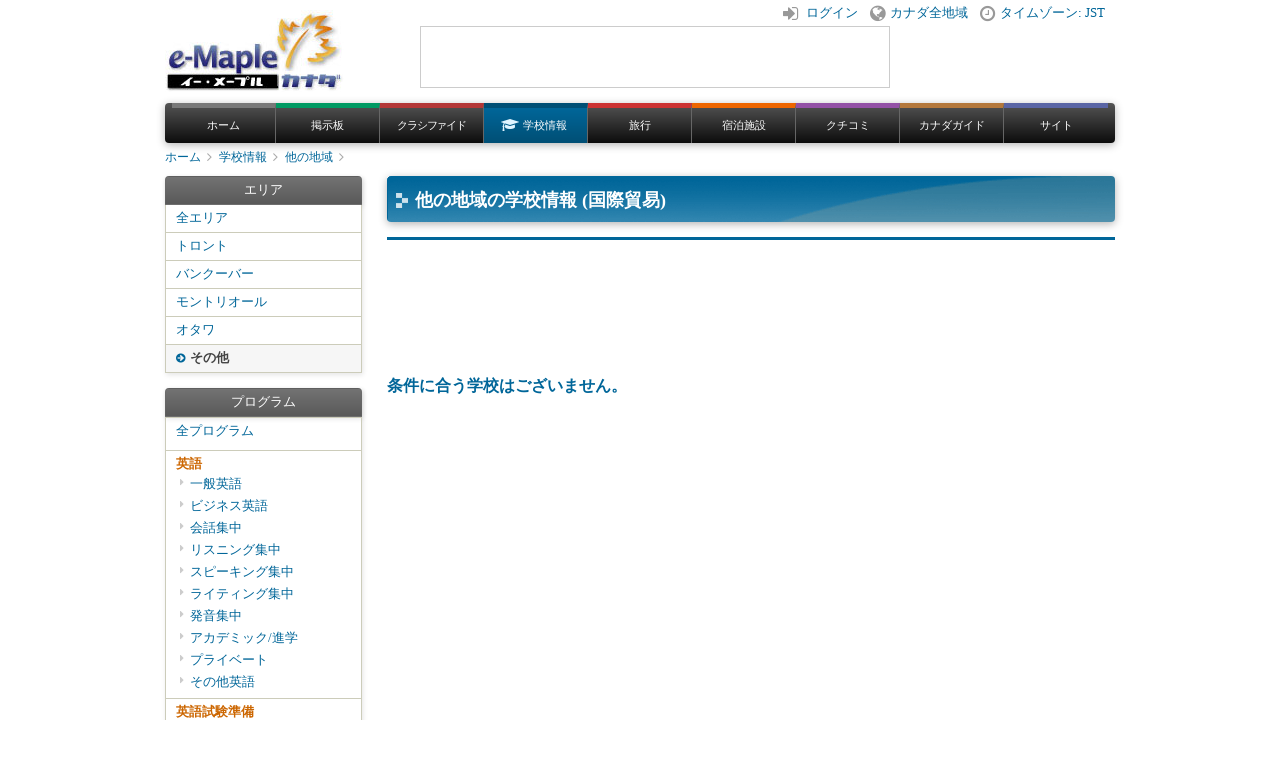

--- FILE ---
content_type: text/html;charset=utf-8
request_url: http://www.e-maple.net/school.html?area=XCA&cat=IT
body_size: 15308
content:
<?xml version="1.0" encoding="utf-8" ?>
<!DOCTYPE html PUBLIC "-//W3C//DTD XHTML 1.0 Transitional//EN" "http://www.w3.org/TR/xhtml1/DTD/xhtml1-transitional.dtd">
<html xmlns="http://www.w3.org/1999/xhtml" xml:lang="ja" lang="ja">
<head>
<meta http-equiv="Content-Type" content="text/html; charset=utf-8" />
<meta http-equiv="Content-Style-Type" content="text/css" />
<meta http-equiv="Content-Script-Type" content="text/javascript" />
<meta name="viewport" content="width=device-width,initial-scale=1" />
<meta name="robots" content="noindex" />
<link rel="stylesheet" href="https://maxcdn.bootstrapcdn.com/font-awesome/4.4.0/css/font-awesome.min.css" type="text/css" />
<link rel="stylesheet" href="/css2/emaple/main.css" type="text/css" />
<link rel="stylesheet" href="/css2/emaple/school.css" type="text/css" />
<script type="text/javascript" src="https://ajax.googleapis.com/ajax/libs/jquery/1.12.3/jquery.min.js"></script>
<script type="text/javascript" src="http://code.jquery.com/jquery-migrate-1.2.1.js"></script>
<script type="text/javascript" src="/js/lib/jquery.cookie.js"></script>
<script type="text/javascript" src="/js/emaple/main.js"></script>
<script type="text/javascript" src="/js/lib/ui.core.js"></script>
<script type="text/javascript" src="/js/emaple/school/main.js"></script>
<title>他の地域の学校情報 (国際貿易) | e-Mapleカナダ</title>
<script type='text/javascript' src='http://partner.googleadservices.com/gampad/google_service.js'>
</script>
<script type='text/javascript'>
GS_googleAddAdSenseService("ca-pub-5334266976354312");
GS_googleEnableAllServices();
</script>
<script type='text/javascript'>
GA_googleAddSlot("ca-pub-5334266976354312", "EM_TB_school");
</script>
<script type='text/javascript'>
GA_googleFetchAds();
</script>



<script type="text/javascript">

  var _gaq = _gaq || [];
  _gaq.push(['_setAccount', 'UA-180265-1']);
  _gaq.push(['_setDomainName', '.e-maple.net']);
  _gaq.push(['_trackPageview']);

  (function() {
    var ga = document.createElement('script'); ga.type = 'text/javascript'; ga.async = true;
    ga.src = ('https:' == document.location.protocol ? 'https://ssl' : 'http://www') + '.google-analytics.com/ga.js';
    var s = document.getElementsByTagName('script')[0]; s.parentNode.insertBefore(ga, s);
  })();

</script>
</head>
<body>
 
<!-- Header Start --> 
<div id="header">


<!-- Header links Start --> 
<div id="headerLinks">

<div class="panel-wrap">

<a href="/user/login.html?url=%2Fschool.html%3Farea%3DXCA%26cat%3DIT" rel="nofollow"  class="btn login">ログイン</a>
</div>

<div class="panel-wrap globe">
<a href="#" class="panel-btn">カナダ全地域</a>
<div class="panel">
<p>
エリアを選択のデフォルト（初期値）は通常カナダ全地域ですが、以下のより特定のエリアをデフォルトに指定できます。
</p>
<select id="d_area">
<option value="" selected="selected">カナダ全地域</option>
<option value="YTO" >トロント</option>
<option value="YVR" >バンクーバー</option>
<option value="YYJ" >ビクトリア</option>
<option value="YYC" >カルガリー</option>
<option value="YMQ" >モントリオール</option>
</select>
<a href="#"><i class="fa fa-times-circle fa-fw"></i>閉じる</a>
</div>
</div>
   
<div class="panel-wrap clock">
<a href="#" class="panel-btn">タイムゾーン: JST</a>
<div class="panel">
<p>
投稿日時等を、どの時間帯(タイムゾーン)の時間で表示するかを以下より指定できます。
</p>
<select id="d_tz">
<option value="JST" >日本時間帯 (JST)　東京, 大阪, 名古屋</option>
<option value="PT" >太平洋時間帯 (PT)　バンクーバー, ビクトリア</option>
<option value="MT" >山岳部時間帯 (MT)　カルガリー, バンフ</option>
<option value="CT" >中部時間帯 (CT)　ウィニペグ, レジャイナ</option>
<option value="ET" >東部時間帯 (ET)　トロント, モントリオール</option>
<option value="AT" >大西洋時間帯 (AT)　ハリファックス</option>
<option value="NT" >ニューファンド時間帯 (NT)　セントジョーンズ</option>
</select>
<a href="#"><i class="fa fa-times-circle fa-fw"></i>閉じる</a>
</div>
</div>





</div>
<!-- Header links End --> 

<a href="/" ><img id="logo" src="/image/e-maple-logo.jpg" alt="e-Mapleカナダ" /></a>

<div id="topBanner">

</div>


<!-- Navi Start --> 
<div id="navi">
<ul>
<li class="info"><a  href="/">ホーム</a></li>
<li class="bbs"><a  href="/bbs.html">掲示板</a></li>
<li class="classified"><a  href="/classified.html">クラシファイド</a></li>
<li class="school"><a class="active" href="/school.html">学校情報</a></li>
<li class="travel"><a  href="/travel.html">旅行</a></li>
<li class="stay"><a  href="/stay.html">宿泊施設</a></li>
<li class="kuchikomi"><a  href="/kuchikomi.html">クチコミ</a></li>
<li class="guide"><a  href="/guide.html">カナダガイド</a></li>
<li class="site"><a  href="/site.html">サイト</a></li>
</ul>
</div>
<!-- Navi End -->

 
<!-- Breadcrumb Start --> 
<ol id="breadcrumb">
<li><a href="/">ホーム</a></li>
 
<li><a href="/school.html">学校情報</a></li>
<li><a href="/school.html?area=XCA">他の地域</a></li>
</ol>
<!-- Breadcrumb End -->

</div>
<!-- Header End --> 

<!-- Main Column Start -->
<div id="mainColumn">
<h1>他の地域の学校情報 (国際貿易)</h1>



<div id="pdArea" class="sideBox">
<div class="chevron-d" ><i class="fa fa-chevron-down"></i></div>
<ul>
<li  ><a href="/school.html?cat=IT">全エリア</a></li>

<li  ><a href="/school.html?area=YVR&cat=IT" rel="nofollow" class="aYVR">バンクーバー</a></li>
<li  ><a href="/school.html?area=YYJ&cat=IT" rel="nofollow" class="aYYJ">ビクトリア</a></li>
<li  ><a href="/school.html?area=YYC&cat=IT" rel="nofollow" class="aYYC">カルガリー</a></li>
<li  ><a href="/school.html?area=YTO&cat=IT" rel="nofollow" class="aYTO">トロント</a></li>
<li  ><a href="/school.html?area=YOW&cat=IT" rel="nofollow" class="aYOW">オタワ</a></li>
<li  ><a href="/school.html?area=YMQ&cat=IT" rel="nofollow" class="aYMQ">モントリオール</a></li>
<li  class="selected" ><a href="/school.html?area=XCA&cat=IT" rel="nofollow" class="aXCA">その他</a></li>
</ul>
</div>

<div id="pdCat" class="sideBox">
<div class="chevron-d" ><i class="fa fa-chevron-down"></i></div>
<ul>
<li  ><a href="/school.html?area=XCA">全プログラム</a></li>

<li  ><a href="/school.html?area=XCA&cat=ES" class="cES">一般英語</a></li>
<li  ><a href="/school.html?area=XCA&cat=BU" class="cBU">ビジネス英語</a></li>
<li  ><a href="/school.html?area=XCA&cat=CV" class="cCV">会話集中</a></li>
<li  ><a href="/school.html?area=XCA&cat=LS" class="cLS">リスニング集中</a></li>
<li  ><a href="/school.html?area=XCA&cat=SP" class="cSP">スピーキング集中</a></li>
<li  ><a href="/school.html?area=XCA&cat=WR" class="cWR">ライティング集中</a></li>
<li  ><a href="/school.html?area=XCA&cat=PR" class="cPR">発音集中</a></li>
<li  ><a href="/school.html?area=XCA&cat=AP" class="cAP">アカデミック/進学</a></li>
<li  ><a href="/school.html?area=XCA&cat=PV" class="cPV">プライベート</a></li>
<li  ><a href="/school.html?area=XCA&cat=LO" class="cLO">その他英語</a></li>
<li  ><a href="/school.html?area=XCA&cat=TC" class="cTC">TOEIC</a></li>
<li  ><a href="/school.html?area=XCA&cat=TL" class="cTL">TOEFL</a></li>
<li  ><a href="/school.html?area=XCA&cat=IL" class="cIL">IELTS</a></li>
<li  ><a href="/school.html?area=XCA&cat=CA" class="cCA">ケンブリッジ</a></li>
<li  ><a href="/school.html?area=XCA&cat=TO" class="cTO">その他英語試験</a></li>
<li  ><a href="/school.html?area=XCA&cat=BA" class="cBA">ビジネス管理</a></li>
<li  ><a href="/school.html?area=XCA&cat=CI" class="cCI">IT/マルチメディア</a></li>
<li  ><a href="/school.html?area=XCA&cat=TU" class="cTU">ツーリズム</a></li>
<li  ><a href="/school.html?area=XCA&cat=HO" class="cHO">ホスピタリティー</a></li>
<li  ><a href="/school.html?area=XCA&cat=TE" class="cTE">英語教授法</a></li>
<li  ><a href="/school.html?area=XCA&cat=TY" class="cTY">幼児(英語)教育</a></li>
<li  ><a href="/school.html?area=XCA&cat=TR" class="cTR">通訳/翻訳</a></li>
<li  class="selected" ><a href="/school.html?area=XCA&cat=IT" class="cIT">国際貿易</a></li>
<li  ><a href="/school.html?area=XCA&cat=MC" class="cMC">医療/福祉</a></li>
<li  ><a href="/school.html?area=XCA&cat=FD" class="cFD">美容/ファッション</a></li>
<li  ><a href="/school.html?area=XCA&cat=IN" class="cIN">インターンシップ</a></li>
<li  ><a href="/school.html?area=XCA&cat=SO" class="cSO">その他専門</a></li>
<li  ><a href="/school.html?area=XCA&cat=FS" class="cFS">ファームステイ</a></li>
<li  ><a href="/school.html?area=XCA&cat=VC" class="cVC">アクティビティ主体</a></li>
<li  ><a href="/school.html?area=XCA&cat=PC" class="cPC">親子留学</a></li>
<li  ><a href="/school.html?area=XCA&cat=FR" class="cFR">第二外国語</a></li>
</ul>
</div>




<div id="pager-top" ></div>

<div class="adTop borderT3">

<script async src="//pagead2.googlesyndication.com/pagead/js/adsbygoogle.js"></script>
<!-- e-Maple School Top -->
<ins class="adsbygoogle"
     style="display:block"
     data-ad-client="ca-pub-5334266976354312"
     data-ad-slot="8339307697"
     data-ad-format="horizontal"></ins>
<script>
(adsbygoogle = window.adsbygoogle || []).push({});
</script>

</div>



<br />
<span class="colorMain bold">条件に合う学校はございません。</span><br /><br />


<div class="adBottom">

<script async src="//pagead2.googlesyndication.com/pagead/js/adsbygoogle.js"></script>
<!-- e-Maple School Bottom -->
<ins class="adsbygoogle"
     style="display:block"
     data-ad-client="ca-pub-5334266976354312"
     data-ad-slot="5385841296"
     data-ad-format="horizontal"></ins>
<script>
(adsbygoogle = window.adsbygoogle || []).push({});
</script>

</div>




</div>
<!-- Main Column End -->
<!-- Left Column Start -->
<div id="leftColumn">

<div id="areaBox" class="sideBox">
<div class="title">エリア</div>
<ul>
<li  ><a href="/school.html?cat=IT">全エリア</a></li>

<li  ><a href="/school.html?cat=IT&area=YTO" class="aYTO">トロント</a></li>
<li  ><a href="/school.html?cat=IT&area=YVR" class="aYVR">バンクーバー</a></li>
<li  ><a href="/school.html?cat=IT&area=YMQ" class="aYMQ">モントリオール</a></li>
<li  ><a href="/school.html?cat=IT&area=YOW" class="aYOW">オタワ</a></li>
<li  class="selected" ><a href="/school.html?cat=IT&area=XCA">その他</a></li>

</ul>
</div>

<div id="catBox">
<div class="title">プログラム</div>
<ul>
<li class="sZZ"><a href="/school.html?area=XCA"  >全プログラム</a></li>
<li>
<span>英語</span>
<ul class="subList">
<li><a href="/school.html?area=XCA&cat=ES"  rel="nofollow" >一般英語</a></li>
<li><a href="/school.html?area=XCA&cat=BU"  rel="nofollow" >ビジネス英語</a></li>
<li><a href="/school.html?area=XCA&cat=CV"  rel="nofollow" >会話集中</a></li>
<li><a href="/school.html?area=XCA&cat=LS"  rel="nofollow" >リスニング集中</a></li>
<li><a href="/school.html?area=XCA&cat=SP"  rel="nofollow" >スピーキング集中</a></li>
<li><a href="/school.html?area=XCA&cat=WR"  rel="nofollow" >ライティング集中</a></li>
<li><a href="/school.html?area=XCA&cat=PR"  rel="nofollow" >発音集中</a></li>
<li><a href="/school.html?area=XCA&cat=AP"  rel="nofollow" >アカデミック/進学</a></li>
<li><a href="/school.html?area=XCA&cat=PV"  rel="nofollow" >プライベート</a></li>
<li><a href="/school.html?area=XCA&cat=LO"  rel="nofollow" >その他英語</a></li>
</ul>
</li>
<li>
<span>英語試験準備</span>
<ul class="subList">
<li><a href="/school.html?area=XCA&cat=TC"  rel="nofollow" >TOEIC</a></li>
<li><a href="/school.html?area=XCA&cat=TL"  rel="nofollow" >TOEFL</a></li>
<li><a href="/school.html?area=XCA&cat=IL"  rel="nofollow" >IELTS</a></li>
<li><a href="/school.html?area=XCA&cat=CA"  rel="nofollow" >ケンブリッジ</a></li>
<li><a href="/school.html?area=XCA&cat=TO"  rel="nofollow" >その他英語試験</a></li>
</ul>
</li>
<li>
<span>専門</span>
<ul class="subList">
<li><a href="/school.html?area=XCA&cat=BA"  rel="nofollow" >ビジネス管理</a></li>
<li><a href="/school.html?area=XCA&cat=CI"  rel="nofollow" >IT/マルチメディア</a></li>
<li><a href="/school.html?area=XCA&cat=TU"  rel="nofollow" >ツーリズム</a></li>
<li><a href="/school.html?area=XCA&cat=HO"  rel="nofollow" >ホスピタリティー</a></li>
<li><a href="/school.html?area=XCA&cat=TE"  rel="nofollow" >英語教授法</a></li>
<li><a href="/school.html?area=XCA&cat=TY"  rel="nofollow" >幼児(英語)教育</a></li>
<li><a href="/school.html?area=XCA&cat=TR"  rel="nofollow" >通訳/翻訳</a></li>
<li><a href="/school.html?area=XCA&cat=IT"  class="selected" rel="nofollow" >国際貿易</a></li>
<li><a href="/school.html?area=XCA&cat=MC"  rel="nofollow" >医療/福祉</a></li>
<li><a href="/school.html?area=XCA&cat=FD"  rel="nofollow" >美容/ファッション</a></li>
<li><a href="/school.html?area=XCA&cat=IN"  rel="nofollow" >インターンシップ</a></li>
<li><a href="/school.html?area=XCA&cat=SO"  rel="nofollow" >その他専門</a></li>
</ul>
</li>
<li>
<span>その他</span>
<ul class="subList">
<li><a href="/school.html?area=XCA&cat=FS"  rel="nofollow" >ファームステイ</a></li>
<li><a href="/school.html?area=XCA&cat=VC"  rel="nofollow" >アクティビティ主体</a></li>
<li><a href="/school.html?area=XCA&cat=PC"  rel="nofollow" >親子留学</a></li>
<li><a href="/school.html?area=XCA&cat=FR"  rel="nofollow" >第二外国語</a></li>
</ul>
</li>
</ul>
</div>


<div id="searchBox">
<div class="title">学校名検索</div>
<div class="body">
<form action="/school.html" method="post" id="school" onsubmit="return checkField('school','keyword','キーワード')" >
<input type="hidden" name="action_emaple_school" value="dummy" />
<input type="text" id="keyword" name="keyword" maxlength="100" value="" /><br />


<input type="submit" value="検索" style="width:26%" />
</form>
</div>
</div>


<div id="adSide" class="sideBox">
<div class="title">スポンサーリンク</div>
<div class="body alignC">

<script async src="//pagead2.googlesyndication.com/pagead/js/adsbygoogle.js"></script>
<!-- e-Maple School Side -->
<ins class="adsbygoogle"
     style="display:block"
     data-ad-client="ca-pub-5334266976354312"
     data-ad-slot="6862574498"
     data-ad-format="auto"></ins>
<script>
(adsbygoogle = window.adsbygoogle || []).push({});
</script>

</div>
</div>
<br />
</div>
<!-- Left Column End -->


<!-- Footer Start -->
<div id="footer">

<a href="#" id="page-top">上に戻る▲</a>

<div class="clearFix">
<ul class="listP">
<li><a href="/info/rule.html"  rel="nofollow" >利用規約</a></li>
<li><a href="/info/privacy.html"  rel="nofollow" >プライバシー・ポリシー</a></li>

</ul><br />


Copyright (C) 2025 <a href="http://www.e-maple.net/">e-Mapleカナダ</a> All Rights Reserved. 無断転載を禁じます。
</div>
<!-- Footer End -->
</div>

</body>
</html>

--- FILE ---
content_type: text/html; charset=utf-8
request_url: https://www.google.com/recaptcha/api2/aframe
body_size: 267
content:
<!DOCTYPE HTML><html><head><meta http-equiv="content-type" content="text/html; charset=UTF-8"></head><body><script nonce="vaDDaJRMQrfsbZAJVkhsDg">/** Anti-fraud and anti-abuse applications only. See google.com/recaptcha */ try{var clients={'sodar':'https://pagead2.googlesyndication.com/pagead/sodar?'};window.addEventListener("message",function(a){try{if(a.source===window.parent){var b=JSON.parse(a.data);var c=clients[b['id']];if(c){var d=document.createElement('img');d.src=c+b['params']+'&rc='+(localStorage.getItem("rc::a")?sessionStorage.getItem("rc::b"):"");window.document.body.appendChild(d);sessionStorage.setItem("rc::e",parseInt(sessionStorage.getItem("rc::e")||0)+1);localStorage.setItem("rc::h",'1762034909577');}}}catch(b){}});window.parent.postMessage("_grecaptcha_ready", "*");}catch(b){}</script></body></html>

--- FILE ---
content_type: text/css
request_url: http://www.e-maple.net/css2/emaple/main.css
body_size: 27642
content:
@charset "utf-8";

/***********************************************/
/* HTML tag styles                             */
/***********************************************/

body {

	font-family:"メイリオ", Meiryo, "ＭＳ Ｐゴシック", Osaka, "ヒラギノ角ゴ Pro W3", "Hiragino Kaku Gothic Pro";
	color: #444;
	-webkit-text-size-adjust: 100%;
	width: 950px;
	text-align: left;
	margin: 0 auto;
	padding: 0;	
	
}

input, select, textarea {
	font-family:"メイリオ", Meiryo, "ＭＳ Ｐゴシック", Osaka, "ヒラギノ角ゴ Pro W3", "Hiragino Kaku Gothic Pro";
}

a { 
	color:	#069; 
	text-decoration:none; 
}
a:visited { 
	color:	#069; 
	text-decoration:none; 
}

a:hover { 
	color:	red; 
	text-decoration:underline; 
}

a:active { 
	color:	red; 
	text-decoration:underline; 
}

img	{ 
	border:		0;
	padding:	0;
	vertical-align: middle;
	margin: 0;
}

table {
	border-collapse: collapse;	
}

ul {
	padding-left: 33px;	
}

/***********************************************/
/* Layout                                      */
/***********************************************/
#header {
	margin: 0 0 10px 0;
	width: 950px;
	padding: 0;
}

#headerLinks {
	float: right;
	width: auto;	
}

#logo {
	position: absolute;
	float: left;
	margin: 10px 0;
	width: 179px;
	height: 82px;
}


#topBanner {
	float: left;
	border: 1px solid #ccc;
	margin: 4px auto 15px 255px;
	width: 468px;
	height: 60px;

}

#header #print {
	padding-top: 10px;
	float: right;
	width: 300px;
	text-align: right;
	font-size:80%;
}

#heartbeat {
	width: 0px;
	height: 0px;
	border: none;	
}

/***********************************************/
/* Setting                                       */
/***********************************************/

.panel-wrap {
  display: block;
  position: relative; 
  float: left;
  padding: 0;
  padding-top: 5px;
  padding-right: 10px;  
  font-size: 80%;
}
a.panel-btn{
  display: block;
  position: relative;
  float: right;
  z-index: 100;
  padding-left: 22px;

}
a.panel-btn:before {
  	position: absolute;
 	left: 2px;
  	color: #999;
  	font: 18px 'FontAwesome';
}
a.panel-btn:hover:before
{
  color: red;
}

.clock a.panel-btn:before {
	content: "\f017";
}
.globe a.panel-btn:before {
  	content: "\f0ac";
}

.panel {
  display: none;
  position: absolute;
  top: 35px;
  left: 0px;
  z-index: 1000;
  width: 325px;
  padding: 10px;
  background: #ffe;
  border: 5px solid #9fb5cb;
  border-radius: 3px;
  box-shadow: 0 2px 5px 1px rgba(0,0,0,.2);
}

.clock .panel {
  margin-left: -235px;	
}

.globe .panel {
  margin-left: -130px;	
}

.panel:after,#panel:before {
  content: "";
  position: absolute;
  height: 0;
  width: 0;
}


.panel:after {
  top: -35px;
  border: 15px solid transparent;
  border-bottom: 15px solid #9fb5cb;
}

.clock .panel:after {
  left: 235px;	
}

.globe .panel:after {
  left: 130px;	
}

.panel p {
	font-size: 12px;
	color: #666;
	line-height: 1.6;	
}

.panel a {
	display: block;
	float: right;
	margin-top: 10px;	
}

a.btn {
  display: block;
  position: relative;
  float: right;
  z-index: 100;
  padding-left: 25px;
}

a.btn:before {
  position: absolute;
  left: 2px;
  color: #999;
  font: 18px 'FontAwesome';
}

a.login:before {
  content: "\f090";
}

a.logout:before {
  content: "\f08b";
}

a.clock:before {
  content: "\f017";
}

/***********************************************/
/* Layout                                      */
/***********************************************/

#leftColumn {
	vertical-align: top;
	padding: 0;
	float: left;
	width: 197px;
	margin-right: 25px;
	margin-top: 0px;
}

#mainColumn {
	vertical-align: top;
	padding: 0;
	float: right;
	width: 728px;
	line-height: 1.7;
	margin-top: 0px;
	margin-bottom: 15px;
}

#msgColumn {
	vertical-align: top;
	padding: 0;
	line-height: 1.5;
	float: left;
	width: 950px;
	text-align: center;
	margin-top: 3px;
}



#mainColumn2 {
	vertical-align: top;
	float: left;
	width: 640px;
	margin: 165px 10px 10px 0;
	line-height: 1.5;
}

#rightColumn2 {
	vertical-align: top;
	padding: 0;
	float: left;
	width: 300px;
	margin-top: 165px;
	margin-bottom: 10px;
	font-size: 80%;
}

/***********************************************/
/* Size                                        */
/***********************************************/

.rs {
	width: 728px;
	margin: 0 auto;	
}

/***********************************************/
/* side                                        */
/***********************************************/

.sideBox {
	-webkit-box-shadow: 1px 2px 5px rgba(0,0,0,0.1);
	box-shadow: 1px 2px 5px rgba(0,0,0,0.1);
	font-size: 80%;
	margin-bottom: 15px;
}

.sideBox .title {
	font-size: 100%;
	padding: 5px 0px;
	background: #737373;
	background: -webkit-gradient(linear, left top, left bottom, from(#737373), to(#595959));
	background: -webkit-linear-gradient(#737373, #595959);
	background: linear-gradient(#737373, #595959);
	border: 1px solid #6666;
	text-align: center;
	font-weight: normal;
	color: #FFF;
	border-radius: 4px 4px 0px 0px;
	-webkit-box-shadow: 1px 2px 5px rgba(0,0,0,0.1);
	box-shadow: 1px 2px 5px rgba(0,0,0,0.1);
}


.sideBox ul {
	margin: 0;
	padding: 0;
	list-style-type: none;
}
.sideBox li a {
	display: block;
	padding: 5px 10px;
	border-right: 1px solid #ccccba;
	border-left: 1px solid #ccccba;
	border-bottom: 1px solid #ccccba;
	background-color: #FFF;
}

.sideBox li a:hover,
.sideBox li.selected a:hover {
	color: #444;
	background-color: #eef;
	text-decoration: none;
}

.sideBox div.body {
	padding: 5px;
	border-right: 1px solid #ccccba;
	border-left: 1px solid #ccccba;
	border-bottom: 1px solid #ccccba;		
}



.sideBox .back {
	font-size: 85%;
	text-align: right;
	margin-right: 2px;
}

#searchBox {
	background: #74B600;
	background: -webkit-gradient(linear, left top, left bottom, from(#74B600), to(#6CAA00));
	background: -webkit-linear-gradient(#74B600, #6CAA00);
	background: linear-gradient(#74B600, #6CAA00);
	border: 1px solid #6CAA00;
	-webkit-box-shadow: 1px 2px 5px rgba(0,0,0,0.1);
	box-shadow: 1px 2px 5px rgba(0,0,0,0.1);
	font-size: 80%;
	margin-bottom: 15px;	
	border-radius: 5px;
}

#searchBox .title {
	color: white;
	text-align: center;
	padding-top: 5px;
}

#searchBox .title:before {
	position: relative;
	top: -1px;
	right: 4px;
  	font-family: 'FontAwesome';
  	content: "\f002";
}

#searchBox .body {
	padding: 5px 2px 10px 10px;
	color: white;
}

#searchBox input {
	border: 1px solid #ccc;
	padding: 2px;
	vertical-align: middle;
	margin-bottom: 5px;
}

.gBox {
	background-color: #f0f0f0;
	border: 1px solid #ccc;
	border-radius: 5px; /* CSS3草案 */ 
	-webkit-border-radius: 5px; /* Safari,Google Chrome用 */ 
	-moz-border-radius: 5px; /* Firefox用 */ 
	margin-bottom: 10px;
	font-size: 13px;	
	padding: 5px;
	-webkit-box-shadow: 1px 2px 5px rgba(0,0,0,0.1);
	box-shadow: 1px 2px 5px rgba(0,0,0,0.1);
}

.gBox .title {
	border-radius: 5px; /* CSS3草案 */ 
	-webkit-border-radius: 5px; /* Safari,Google Chrome用 */ 
	-moz-border-radius: 5px; /* Firefox用 */
	background-color: #797979;
	color: #fff;
	font-weight: bold;
	font-size: 100%;
	padding: 3px 0;
	width: 100%;
	text-align: center;
	margin: 0;
	margin-bottom: 5px;	
}

/***********************************************/
/* TABLE                                       */
/***********************************************/
table.table { 	
	border:				1px solid #CACA95;
	color:				#444444;
	border-collapse: 	collapse;
	text-align:			left;
}
table.table td 	{	
	border: 1px solid #CACA95;
	padding: 5px;
	line-height: 1.5;
}
table.table .top	{	
	background-color:	#E2E2C2;
	border:				1px solid #CACA95;
	text-align:			center;
	color:				#444444;
	background: 		#eec url(/image/em/parts.png) repeat-x 0 -60px;
	
}
table.table .side	{ 	
	background-color:	;
	width: 25%;
	background: #eec url(/image/common/triBeige.gif) no-repeat 2px 10px;
	padding-left: 10px;
	vertical-align: top;
}
	
table.table .side span.red {
	font-size: 80%;	
}

table.gTable { 	
	border:				1px solid #ccc;
	color:				#444;
	border-collapse: 	collapse;
	text-align:			left;
}
table.gTable td 	{	
	border: 1px solid #ccc;
	padding: 5px;
	line-height: 1.5;
}
table.gTable .top	{	
	background-color:	#eee;
	border:				1px solid #ccc;
	text-align:			center;
}



table.noBorder {
	border: none;
	border-colapse: collapse;
}

table.noBorder td {
	border: none;
	padding: 2px;
}


table.zTable {
	border-collapse: 	collapse;
	width: 100%;	
}

table.zTable tr.g {
	background-color: #f6f6f6;	
}	



/***********************************************/
/* Top Navi                                    */
/***********************************************/
#navi {
	clear:both;	
	height: 40px;
	line-height: 35px;
	-webkit-box-shadow: 0px 2px 8px rgba(0,0,0,0.3);
	box-shadow: 0px 2px 8px rgba(0,0,0,0.3);
	background: #0c0c0c;
	background: -webkit-gradient(linear, left top, left bottom, from(#555), to(#0c0c0c));
	background: -webkit-linear-gradient(#555, #0c0c0c);
	background: linear-gradient(#555, #0c0c0c);
	border-radius: 4px 4px 4px 4px;
}

#navi ul {
	list-style-type: none;
	height: 40px;	
	margin: 0px auto;
	width: 950px;
	padding-left: 7px;
}
#navi ul li {
	float: left;
	width: 104px;
	font-size: 11px;
}
#navi ul li a {
	text-decoration: none;	
	display: block;
	text-align: center;
	color: #FFF;
	border-right: 1px solid #666;
}
#navi ul li a:hover {
	background: #eee;
	color: #333;
}

#navi ul li a.active:before {
	position: relative;
	top: 1px;
	right: 4px;
  	font: 14px 'FontAwesome';
}
#navi ul li.info a {
	border-top: 5px solid #797979;
}
#navi ul li.info a.active {
	border-top: 5px solid #666;
	background: #797979;
	background: -webkit-gradient(linear, left top, left bottom, from(#999), to(#797979));
	background: -webkit-linear-gradient(#999, #797979);
	background: linear-gradient(#999, #797979);
}
#navi ul li.info a.active:before {
  	content: "\f015";
  	color: #ccc;
}

#navi ul li.bbs a {
	border-top: 5px solid #009A63;
}
#navi ul li.bbs a.active {
	background: #009A63;
	border-top: 5px solid #00794f;
	background: -webkit-gradient(linear, left top, left bottom, from(#009A63), to(#00794f));
	background: -webkit-linear-gradient(#009A63, #00794f);
	background: linear-gradient(#009A63, #00794f);	
	
}
#navi ul li.bbs a.active:before {
  	content: "\f086";
  	color: #d0dfa4;
}

#navi ul li.classified a {
	border-top: 5px solid #B33737;
	letter-spacing: -0.1em;
}
#navi ul li.classified a.active {
	background: #B33737;
	border-top: 5px solid #962e2e;
	background: -webkit-gradient(linear, left top, left bottom, from(#B33737), to(#962e2e));
	background: -webkit-linear-gradient(#B33737, #962e2e);
	background: linear-gradient(#B33737, #962e2e);
}
#navi ul li.classified a.active:before {
  	content: "\f14a";
  	color: #F1DAC8;
}

#navi ul li.school a {
	border-top: 5px solid #006699;
}
#navi ul li.school a.active {
	background: #006699;
	border-top: 5px solid #004f75;
	background: -webkit-gradient(linear, left top, left bottom, from(#006699), to(#004f75));
	background: -webkit-linear-gradient(#006699, #004f75);
	background: linear-gradient(#006699, #004f75);	
}
#navi ul li.school a.active:before {
  	content: "\f19d";
	color: #DFF4FF;
}

#navi ul li.travel a {
	border-top: 5px solid #CC3333;
}
#navi ul li.travel a.active {
	background: #CC3333;
	border-top: 5px solid #a82b2b;
	background: -webkit-gradient(linear, left top, left bottom, from(#CC3333), to(#a82b2b));
	background: -webkit-linear-gradient(#CC3333, #a82b2b);
	background: linear-gradient(#CC3333, #a82b2b);
}
#navi ul li.travel a.active:before {
  	content: "\f072";
	color: #FFDBDB;
}

#navi ul li.stay a {
	border-top: 5px solid #ee6600;
}
#navi ul li.stay a.active {
	background: #ee6600;
	border-top: 5px solid #c65400;
	background: -webkit-gradient(linear, left top, left bottom, from(#ee6600), to(#c65400));
	background: -webkit-linear-gradient(#ee6600, #c65400);
	background: linear-gradient(#ee6600, #c65400);	
}
#navi ul li.stay a.active:before {
  	content: "\f0f7";
 	color: #FADDC9;
}

#navi ul li.guide a {
	border-top: 5px solid #B4783C;
}
#navi ul li.guide a.active {
	background: #B4783C;
	border-top: 5px solid #956331;
	background: -webkit-gradient(linear, left top, left bottom, from(#B4783C), to(#956331));
	background: -webkit-linear-gradient(#B4783C, #956331);
	background: linear-gradient(#B4783C, #956331);	
}
#navi ul li.guide a.active:before {
  	content: "\f02d";
 	color: #F0E1CF;
}

#navi ul li.kuchikomi a {
	border-top: 5px solid #9351A6;
}
#navi ul li.kuchikomi a.active {
	background: #9351A6;
	border-top: 5px solid #814792;
	background: -webkit-gradient(linear, left top, left bottom, from(#9351A6), to(#814792));
	background: -webkit-linear-gradient(#9351A6, #814792);
	background: linear-gradient(#9351A6, #814792);	
}
#navi ul li.kuchikomi a.active:before {
  	content: "\f0e5";
  	color: #eee2f1;
}

#navi ul li.site a {
	border-top: 5px solid #5A65A5;
	border-right: none;
}
#navi ul li.site a.active {
	background: #5A65A5;
	border-top: 5px solid #4b558b;
	background: -webkit-gradient(linear, left top, left bottom, from(#5A65A5), to(#4b558b));
	background: -webkit-linear-gradient(#5A65A5, #4b558b);
	background: linear-gradient(#5A65A5, #4b558b);
}

#navi ul li.site a.active:before {
  	content: "\f108";
 	color: #DFE0EF;
}


/***********************************************/
/* Second Navi                                    */
/***********************************************/

#navi2 {
	clear:both;
	width: 950px;
	padding-top: 0;
	background-color: #fff;
	border-bottom: 1px dotted #ccc;
	height: 22px;
}

#navi2 .nl {
	width: 100%;
	margin: 0 auto 0 0;
	padding: 0;
	list-style-type: none;
	text-align: center;
	height: 22px;
}

#navi2 .nl li {  
	float: left;
	background: url(/image/common/triBeige.gif) no-repeat 5px 8px;
}


#navi2 .nl li a {
	margin-right:1px;
	font-size: 10px;
	display: block;
	position: relative; /* IE6—p */
	padding: 7px 11px 5px 17px; 
	text-decoration: none;	
}

#navi2 .nl li a:hover {
	margin-right:1px;
	color: #222;
	background: #eed url(/image/em/parts.png) no-repeat 6px -131px;
}

#navi2 .nl li.active {
	background: #eed url(/image/em/parts.png) no-repeat 6px -131px;
}

#navi2 .nl li.active a {
	color: #222;
}



/***********************************************/
/* Topic Path                                  */
/***********************************************/

#breadcrumb {
	padding-left: 0;
	font-size: 12px;
	margin: 0;
	padding: 6px 0 0 0;
	text-align: left;
	vertical-align: top;
}	

#breadcrumb li {
	display: inline;
	padding: 0;
	margin: 0;
}

#breadcrumb li a {
	text-decoration: none;
	padding-right: 10px; 
}

#breadcrumb li:after {
	position: relative;
	top: 1px;
	right: 4px;
  	font: 14px 'FontAwesome';
  	content: "\f105";
  	color: #aaa;
}


#breadcrumb li.bold {
	padding-left: 5px;
	font-weight: normal;
	font-size: 100%;
}

/***********************************************/
/* Keyword Box                                  */
/***********************************************/
.kBox {
	font-size: 13px;
	border-top: 1px dotted #ccc;
	border-bottom: 1px dotted #ccc;
	padding: 10px 15px;
	background-color: #fafafa;
	background-image:	url(/image/em/bg_yellow.gif);
	background-repeat:	repeat-x;
}

.kBox .title {
	color: #444;
	font-weight: bold;
	padding-bottom: 3px;
}

.kBox .title:before {
	position: relative;
  	font: 13px 'FontAwesome';
	content: "\f0a9";
  	color: #C65400;	
  	padding-right: 5px;
}

.kBox p {
	padding: 0;
	margin: 0;
}

.kResults {
	margin: 5px 0 5px 3px;	
}
.kResults dt {
	clear: left;
	float: left;
	width: 5.5em;
	color: #c60;
}

.kResults dd {
	margin-left: 6em;
	font-weight: bold;
}

/***********************************************/
/* Basic                                       */
/***********************************************/

.alignL { 	text-align: left;	}
.alignC {	text-align: center;	}
.alignR {	text-align: right;	}

.mrgnB10 {	margin-bottom: 10px;}
.mrgnT10 {	margin-top: 10px;	}
.mrgnB15 {	margin-bottom: 15px;}
.mrgnB20 {	margin-bottom: 20px;}
.mrgnT20 {	margin-top: 20px;	}

.divC	{	margin:0 auto		}

.sizeS 	{	font-size: 85%;		}
.sizeM	{	font-size: 90%;		}
.sizeB 	{	font-size: 120%;	}	

.red 	{	color: red;			}
.grey 	{	color: #666;		}
.green 	{	color: #008000;		}
.brown 	{	color: #c60;		}
.yellow {	color: #ffd;		}
.beige  {	color: #A4A453;		}
.black  {	color: #444;		}
.white  {	color: #fff;		}

.bold 	{	font-weight: bolder;}
.notBold 	{	font-weight: normal;}
.widthFull {	width: 100%; }
.widthSemi {	width: 80%;		margin: 0 auto;	}
.widthHalf {	width: 50%;		margin: 0 auto;	}

.clear 	{	clear: both; }

.mTop5 { margin-top: 5px; }

.pic 	{
	border: 1px solid #ccc;
	margin: 0 auto;
}

.maple {
	padding: 2px 17px 0 0;
	background: url(/image/em/user/maple.png) no-repeat right  0;		
}

.pdf {
	background: url(/image/pdf.gif) no-repeat left 0px;
	padding-left: 20px;
	padding-top: 1px;
}


.button {
	border: 1px solid #15aeec;
	background-color: #49c0f0;
	background-image: -webkit-linear-gradient(top, #49c0f0, #2cafe3);
	background-image: linear-gradient(to bottom, #49c0f0, #2cafe3);
	border-radius: 4px;
	color: #fff;
	line-height: 50px;
	-webkit-transition: none;
	transition: none;
	text-shadow: 0 1px 1px rgba(0, 0, 0, .3);
}
.button:hover {
	border:1px solid #1090c3;
	background-color: #1ab0ec;
	background-image: -webkit-linear-gradient(top, #1ab0ec, #1a92c2);
	background-image: linear-gradient(to bottom, #1ab0ec, #1a92c2);
}
.button:active {
	background: #1a92c2;
	box-shadow: inset 0 3px 5px rgba(0, 0, 0, .2);
	color: #1679a1;
	text-shadow: 0 1px 1px rgba(255, 255, 255, .5);
}

a.sArrow {
	font-weight: bolder;
	background: url(/image/common/icons/bullet_go.png) no-repeat left 1px;
	padding-left: 18px;
}

/***********************************************/
/* Box                                         */
/***********************************************/
.boxY {
	border: 1px solid #ccc;
	background-color: #ffd;
	line-height: 1.5;
	color: #444;
	padding: 10px;
	-webkit-box-shadow: 2px 2px 7px rgba(0,0,0,0.1);
	box-shadow: 2px 2px 7px rgba(0,0,0,0.1);	
	border-radius: 5px;
	-webkit-border-radius: 5px;
	-moz-border-radius: 5px;	
	margin: 15px 0;	
}

ol.boxY {
	margin-left: 8px;
	padding-left: 35px;	
}

.boxG {
	border: 1px solid #ccc;
	background-color: #fcfcfc;
	line-height: 1.5;
	color: #222;
	padding: 10px;
}

p.boxG, p.boxY {
	margin-left: 8px;
}

ol.boxG {
	margin-left: 8px;
	padding-left: 35px;	
}

/***********************************************/
/* Footer                                      */
/***********************************************/
#footer {
	clear: left;
	font-size: 80%;
	text-align: center;
	padding: 5px 0;
	color: #666;
	line-height: 1.5;
	clear: both;
}

#footer ul.listP {
	width: 100%;
	margin: 0;
	padding: 0;
	list-style-type: none;
	text-align: left;
	float: left;
}

#footer ul.listP li {
	display: inline;
	padding: 0 7px 0 11px;
}

#footer ul.listP li:before {
	position: relative;
	top: 1px;
	right: 4px;
  	font: 14px 'FontAwesome';
  	content: "\f0da";
  	color: #aaa;
}

#footer ul.listA {
	width: 500px;
	margin: 0;
	padding: 0;
	list-style-type: none;
	text-align: right;
	float: right;
	font-size: 100%;
	font-weight: bolder;
}

#footer ul.listA li {
	display: inline;
	padding: 0 7px 0 11px;
}

#footer ul.listA li:before {
	position: relative;
	top: 1px;
	right: 4px;
  	font: 14px 'FontAwesome';
  	content: "\f0da";
  	color: #aaa;
}


#footer ul.listB {
	margin: 0 0 5px 0;
	padding: 0;
	list-style-type: none;
	text-align: center;
}

#footer ul.listB li {
	padding: 0 0px 0 10px;
	background: url(/image/em/parts.png) no-repeat left -30px; 
	display: inline;
}
#footer ul.listB li.first {
	background-image: none;
}

/***********************************************/
/* Table List                                  */
/***********************************************/

.tl {
	width: 100%;
	margin-top: 5px;
}

.tl .left {
	width: 25%;
	float: left;
	text-align: right;
	margin-right: 5px;
}

.tl .right {
	float: left;
	width: 73%;
}

/***********************************************/
/* A Navi                                      */
/***********************************************/

.mainBox {
	border: 1px solid #ccc;
	background-color: #ffd;
	width: 728px;
	margin: 0 auto;
}

.mainBox .title {
	font-weight: bolder;
	margin: 20px 15px 0 15px;
	line-height: 0;
}

.mainBox ul.list {
	padding: 0;
	list-style-type: none;
	text-align: left;
	margin: 15px;
}

.mainBox ul.list li {
	display: inline;
	padding: 0 7px 0 0;
}

.mainBox ul.list li.selected {
	padding: 0 7px 0 11px;
	background: url(/image/em/parts.png) no-repeat 2px -47px;
}

.mainBox ul.list li.selected a {
	font-weight: bolder;
	color: #c60;
}

/***********************************************/
/* Main Table                                  */
/***********************************************/


.mainTable {
	width: 728px;
	margin: 0 auto;
	color: #666;
	border-collapse: collapse;
	line-height: 1.7;
	vertical-align:	middle;	
}

.mainTable td {
	padding: 5px;
}

.mainTable tr.note td {
	color: #fff;
	font-weight: bolder;
	text-align: center;	
}

.mainTable tr.title td {
	background-color: #fbfbfb;
	height: 40px;
	text-align: center;
}

.mainTable tr.sLine td{
	border: none;
}

.mainTable tr.sLine td{
	border: none;
	border-bottom: 1px solid #eee;
}

.mainTable tr.gray td{
	background-color: #fafafa;
}

/***********************************************/
/* gMap Info window                            */
/***********************************************/

.gmap_marker {
	font-size: 80%;
	line-height: 1.3;
	padding: 0;
	margin: 0;	
}

/***********************************************/
/* Pager                                      */
/***********************************************/
.pages {
	margin: 10px 0;
	text-align: center;
}

.pages .pager {
	font-weight: bold;
	color: #c60;
}	

.pages img {
	vertical-align: middle;
	margin-bottom: 2px;
}

/***********************************************/
/* Border                                      */
/***********************************************/
.borderBD {	border-bottom: 1px dotted #ccc; }	
.borderTD {	border-top: 1px dotted #ccc; }	
.borderBS {	border-bottom: 1px solid #97a5b0; }	
.borderTS {	border-top: 1px solid #97a5b0; }
.borderS  { border: 1px solid #ccc;}



/***********************************************/
/* Other                                       */
/***********************************************/

.clearFix:after {
	content: ".";
	display: block;
	height: 0;
	clear: left;
	visibility: hidden;
}

.clearFix {
	min-height: 1px;
}

/***********************************************/
/* Page Top                                    */
/***********************************************/

#page-top {
  	display: block;
  	position: fixed;
  	z-index: 9999;
  	bottom: 10px;
  	right: 10px;
  	width: 90px;
  	padding: 10px 5px;
  	background: #666;
  	background: rgba(0,0,0,.4);
  	color: #fff;
  	text-align: center;
  	text-decoration: none;
  	font-size: 11px;
  	border-radius: 5px;
	-moz-border-radius: 5px;
	-webkit-border-radius: 5px;
}

#page-top:hover{
	background: #ccc;
  	background: rgba(0,0,0,.6);
}

/***********************************************/
/* Page Top                                    */
/***********************************************/

.std-btn {
	border: 1px solid #aaa;
	background: #999; /* Old browsers */
	background: -moz-linear-gradient(top,  #999 0%, #666 100%); /* FF3.6+ */
	background: -webkit-gradient(linear, left top, left bottom, color-stop(0%,#999), color-stop(100%,#666)); /* Chrome,Safari4+ */
	background: -webkit-linear-gradient(top,  #999 0%,#666 100%); /* Chrome10+,Safari5.1+ */
	background: -o-linear-gradient(top,  #999 0%,#666 100%); /* Opera 11.10+ */
	background: -ms-linear-gradient(top,  #999 0%,#666 100%); /* IE10+ */
	background: linear-gradient(to bottom,  #999 0%,#666 100%); /* W3C */
	filter: progid:DXImageTransform.Microsoft.gradient( startColorstr='#999', endColorstr='#666',GradientType=0 ); /* IE6-9 */
	border-radius: 5px;
	color: #fff;
	line-height: 35px;
	-webkit-transition: none;
	transition: none;
	box-shadow: 0 2px 5px rgba(0, 0, 0, .3);
	width: 150px;
	display: inline-block;
	margin: 0 auto;
}
.std-btn:hover {
	border: 1px solid #aaa;
	background: #999; /* Old browsers */
	background: -moz-linear-gradient(top,  #666 0%, #999 100%); /* FF3.6+ */
	background: -webkit-gradient(linear, left top, left bottom, color-stop(0%,#666), color-stop(100%,#999)); /* Chrome,Safari4+ */
	background: -webkit-linear-gradient(top,  #666 0%,#999 100%); /* Chrome10+,Safari5.1+ */
	background: -o-linear-gradient(top,  #666 0%,#999 100%); /* Opera 11.10+ */
	background: -ms-linear-gradient(top,  #666 0%,#999 100%); /* IE10+ */
	background: linear-gradient(to bottom,  #666 0%,#999 100%); /* W3C */
	text-decoration: none;
	color: #fff;
}

.std-btn:visited {
	color: #fff;
}
.std-btn:active {
	background: #666;
	box-shadow: inset 0 3px 5px rgba(0, 0, 0, .2);
	color: #ccc;
	text-shadow: 0 1px 1px rgba(255, 255, 255, .5);
}


/* ========================================================================
タブレット用設定
---------------------------------------------------------------------------*/
@media (max-width:767px){


#mainColumn {
	width: 100%;
}


body {
	width: auto;
	margin-right: 6px;
	margin-left: 6px;
	-webkit-text-size-adjust: 100%;
}

#header {
	width: auto;
}

#headerLinks {
	padding-top: 12px;
	margin-bottom: 13px;
}

#topBanner {
	position: absolute;
	top: 0;
	left: 0;
	right: 0;
	bottom: 0;
	margin: 190px 6px auto 6px;
	border: 1px solid #ccc;
	background-color: #ccc;
	width: auto;
	border-radius: 5px; 
	padding: 5px 0;
	text-align: center;	
}

#topBanner iframe{
	margin: 0 auto;
}

.panel-wrap {
	clear: both;
}

.clock .panel {
  margin-left: -220px;	
}

.globe .panel {
  margin-left: -220px;	
}

.globe .panel:after {
  left: 235px;	
}

#navi {
	height: auto;
	line-height: normal;
	background: #555;
	margin-bottom: 10px;
	overflow: hidden;
	border-radius: 0;
}
#navi ul {
	width: auto;
	height: auto;
	border: none;
	padding-left: 0;	
}
#navi ul li {
	width: 20%;
	border: none;
	-webkit-box-shadow: 0px 2px 8px rgba(0,0,0,0.3);
	box-shadow: 0px 2px 8px rgba(0,0,0,0.3);
}
#navi ul li a {
	height: 40px;
	width: 100%;
	box-sizing: border-box;
	-moz-box-sizing: border-box;
	-webkit-box-sizing: border-box;
	padding: 10px 0px;
	background: #0c0c0c;
	background: -webkit-gradient(linear, left top, left bottom, from(#313131), to(#0c0c0c));
	background: -webkit-linear-gradient(#313131, #0c0c0c);
	background: linear-gradient(#313131, #0c0c0c);
}

#breadcrumb {
	margin-top: 85px;
}

}

/* ========================================================================
モバイル用設定
---------------------------------------------------------------------------*/
@media (max-width : 499px){

/* ▽▽--- Main Start---▽▽　*/ 

#logo {
	width: 165px;
	height: auto;
}

#topBanner {
	position: absolute;
	top: 0;
	left: 0;
	right: 0;
	bottom: 0;
	margin: 0 6px;
	margin-top: 217px;

	background-color: #ccc;
	padding: 0;
	border-radius: 0;
/*	padding-bottom: 12.825%; */
	width: auto;
	height: 42px;
	overflow: hidden;
}

#topBanner iframe{
	width: 468px;
	height: auto;
	-moz-transform: scale(0.683);
	-webkit-transform: scale(0.683);
	-o-transform: scale(0.683);
	-ms-transform: scale(0.683);
	transform-origin:0 0;
	-o-transform-origin:0 0;
	-webkit-transform-origin:0 0;
	-moz-transform-origin:0 0;
	-ms-transform-origin:0 0;		
}

#navi ul li {	
	width: 33%;
}

#navi ul li a {
	height: 35px;
	padding: 7px 0px;	
}
#navi ul li:nth-child(3n) {
	width: 34%;
}
#navi ul li:nth-child(3n) a {
	border-right: 1px solid #666;
}

#breadcrumb {
	margin-top: 60px;
}

.std-btn {
	width: 120px;	
}

}


--- FILE ---
content_type: text/css
request_url: http://www.e-maple.net/css2/emaple/school.css
body_size: 20342
content:
@charset "utf-8";
/*	main:	#006699		*/
/*	Xmain:	#6A6A3E		*/
/*	second:	#DFF4FF		*/
/*	text:	#212181		*/
/*	border:	#006699		*/

/***********************************************/
/* Header  Footer                              */
/***********************************************/

#navi .nl { border-bottom: 5px solid #006699;	}
#navi .nl li.active { background-position: left -242px; }
#navi .nl li.active a { background-position: right -242px; }
#breadcrumb .path li.bold { color: #212181; }
#footer { border-top: 3px solid #006699; }

/***********************************************/
/* side                                        */
/***********************************************/

.sideBox { position: relative; }
.sideBox li.selected a { background-color: #f6f6f6; font-weight: bolder; color: #444; }
.sideBox li.selected a:before { position: relative; font: 11px 'FontAwesome'; content: "\f0a9"; 
	color: #006699;	padding-right: 5px; }
#catBox { -webkit-box-shadow: 1px 2px 5px rgba(0,0,0,0.1); box-shadow: 1px 2px 5px rgba(0,0,0,0.1);
	font-size: 80%; margin-bottom: 15px; border-bottom: 1px solid #ccc; }
#catBox .title { font-size: 100%; padding: 5px 0px; background: #737373;
	background: -webkit-gradient(linear, left top, left bottom, from(#737373), to(#595959));
	background: -webkit-linear-gradient(#737373, #595959);
	background: linear-gradient(#737373, #595959);
	border: 1px solid #6666; text-align: center; font-weight: normal; color: #FFF;
	border-radius: 4px 4px 0px 0px;
	-webkit-box-shadow: 1px 2px 5px rgba(0,0,0,0.1);
	box-shadow: 1px 2px 5px rgba(0,0,0,0.1); }
#catBox ul { margin: 0; padding: 0; list-style-type: none; }
#catBox ul li { padding-bottom: 5px; border-right: 1px solid #ccccba; border-left: 1px solid #ccccba;
	border-top: 1px solid #ccccba;	}
#catBox li.selected { background-color: #f6f6f6; }
#catBox li a { display: block; padding: 5px 10px; }
#catBox li a:hover, 
#catBox li.selected a:hover { color: #444; background-color: #eef; text-decoration: none; }
#catBox li a.selected { color: #444; font-weight: bolder; }
#catBox li a.selected:before { position: relative; font: 11px 'FontAwesome';
	content: "\f0a9"; color: #069; padding-right: 5px; }
#catBox li span { font-weight: bold; color: #c60; padding: 5px 0 0 10px; display: block; }
#catBox li ul.subList li { border: none; padding-bottom: 0; }
#catBox li ul.subList li a { border-top: none; padding-left: 7px; padding-top: 3px; padding-bottom: 2px; }
#catBox li ul.subList li a:before { position: relative; top: -2px; left: 7px; font: 11px 'FontAwesome';
  	content: "\f0da"; color: #ccc; padding-right: 13px; }
#catBox li ul.subList li a.selected:before { content: "\f0a9"; color: #069;	}
#catBox li ul.subList li a:before { }

#keyword { width: 95%; }

.aYTO { background-color: #393; }
.aYVR { background-color: #039; }
.aYYJ { background-color: #933; }
.aYYC { background-color: #c60; }
.aYOW { background-color: #c06; }
.aYMQ { background-color: #60c; }
.aXCA { background-color: #ddd; color: #444; }

.sideBox input { border: 1px solid #ccc; padding: 2px; vertical-align: middle; }

#pdArea, #pdCat { display: none; }

/***********************************************/
/* Title                                        */
/***********************************************/
h1 { color: #fff; font-size: 110%; text-align: left;
	background: url(/image/em/school/bg.png) no-repeat left -32px;
	height: 30px; margin: 0 auto; padding-top: 16px; padding-left: 28px;
	line-height: 1;	border-radius: 4px; margin-bottom: 15px;
	-webkit-box-shadow: 0px 2px 8px rgba(0,0,0,0.3); box-shadow: 0px 2px 8px rgba(0,0,0,0.3); }
h2 { font-size: 18px; margin: 0; margin-top: 5px; padding: 0; }
h3 { border-bottom: 2px dotted #069; font-size: 24px; font-weight: normal; margin-top: 30px;}
h3#title {	border-bottom: none; font-size: 18px; font-weight: bold; margin-top: 15px;}
p, ol { font-size: 14px; }

/***********************************************/
/* Main Contents                                */
/***********************************************/

dl.accordion { background:#eee; width:100%; margin:0 auto 10px; font-size:14px; border: 1px solid #ccc; border-top: none;
	-webkit-box-shadow: 1px 2px 5px rgba(0,0,0,0.1); box-shadow: 1px 2px 5px rgba(0,0,0,0.1);}
dl.accordion dt { background-color: #F3F3E1; padding: 5px 20px 5px 10px; font-size: 15px; border-top: 1px solid #ccc; 
	border-left: 5px solid #9A9A6B; position: relative; }
dl.accordion dt:after { position: absolute; right: 10px; top: 10px; font: 14px 'FontAwesome'; color: #9A9A6B; content: "\f055"; }
dl.accordion dt:hover, dl.accordion dt.open { background-color: #ebebcb;}
dl.accordion dt.open { border-bottom: 1px dotted #ccc; }
dl.accordion dt.open:after { content: "\f056"; }
dl.accordion dd { background:#FFF; padding: 5px 10px; display:none;  }
dl.accordion dd p:after { content: ""; clear: both; display: block;}
dl.accordion dd img { border: 1px solid #ccc; float: left; margin-right: 10px; }
dl.accordion dd div.info {border-top: 1px dotted #ccc; text-align: right; padding-top: 5px; font-size: 12px;}
dl.accordion dd div.noBorder {border: none; }
dl.accordion table { background-color: #f0f0f0; width: 100%;
	border-radius: 5px; -webkit-border-radius: 5px; -moz-border-radius: 5px; padding: 5px; }
dl.accordion th, dl.accordion td {padding: 2px 0 0 8px; font-size: 12px; vertical-align: top; }
dl.accordion th { color: #666; width: 8em; }
dl.accordion td { margin-left: 8em; }
dl.accordion td ul { list-style: none; margin: 0; padding: 0; }

#info {background-color: #eee;	font-size: 13px; margin-top: 10px; padding: 10px;	border-radius: 5px; clear: both;}
#info h3 {margin: 0 0 10px 0; font-size: 13px; background-color: #069; color: #fff; width: 9em;  border-radius: 5px; text-align: center;}


#basic { margin: 0 0 10px 0; background-color: #f6f6f6; padding: 10px;	border-radius: 5px;}
#basic dt { float: left; width: 6em; font-weight: bolder;}
#basic dt:before { position: relative; top:  0; font: 14px 'FontAwesome'; color: #069; padding-right: 5px; }
#basic dt.location:before { content: "\f041"; padding-left: 3px; padding-right: 8px; }
#basic dt.web:before { content: "\f0ac"; }
#basic dt.phone:before { content: "\f095"; padding-left: 1px; padding-right: 7px; }
#basic dd { margin-left: 6em; }

#data, #service, #programData {background-color: #f6f6f6;	padding: 10px;	border-radius: 5px; }
#data:after { content: ""; clear: both; display: block;}
#data dl, #data div {margin:0; width: 33%;	float: left;}
#data dt {width: 5.5em; float: left; font-weight: bold;}
#data dd {margin-left: 5.5em; }	
#data div ul {list-style-type: none; margin: 0; padding: 0}
#data div ul li span {color: #c60; }
#data table {font-size: 12px; width: 34%; background-color: #fff;}
#data table td { border: 1px solid #ccc; padding: 1px 2px;}
#data table td.circle {color: #c60; text-align: center;}

#dataNote {font-size: 12px; margin: 2px 0 20px 10px; clear: both;}
#dataNote dt {width: 9em; float: left; }
#dataNote dt:after {	content: ":";}
#dataNote dd {margin-left: 9em; }

#service dl.item, #service div {margin:0; width: 50%;	float: left;}
#service dl.item dt {width: 7em; float: left; font-weight: bold;}
#service dl.item dd {margin-left: 7em; padding-right: 10px;}
#service dl.item dd dl { margin: 0; }
#service dl.item dd dl dt {width: 4em; float: left; font-weight: normal; }
#service dl.item dd dl dt:after {	content: ":"}
#service dl.item dd dl dd {margin-left: 4em}
#service div.item p {margin: 0; font-size: 13px;}

#fee { margin: 0 0 10px 0; background-color: #f6f6f6; padding: 10px;	border-radius: 5px;}
#fee dl { margin: 0; }
#fee dt { float: left; width: 7em; font-weight: bolder; padding: 2px; }
#fee dd { margin-left: 7.5em; padding: 2px;}
#fee dd table { width : 100%; margin: 0;}
#fee dd th, #fee dd td  { border-bottom: 1px dotted #ccc; padding: 3px; font-weight: normal}

#programData dl.item, #programData div { margin:0; width: 50%;	float: left;}
#programData dl.item dt {width: 7em; float: left; font-weight: bold; padding: 2px; }
#programData dl.item dd {margin-left: 7.5em; padding: 2px; }
#programData dl.item dd dl { margin: 0; }
#programData div p {margin-top: 0; font-size: 12px; }
#programData div.note { clear:both; margin:0; width: 100%; }
#programData div.note dl dt {width: 7em; float: left; font-weight: bold; padding: 2px; }
#programData div.note dd { margin-left: 7.5em; padding: 2px; }
#programData div.note dl { margin: 0; }

.adTop { clear: both; margin: 0; margin-bottom: 15px; }
.borderT3 { border-top: 3px solid #006699; }
.borderB3 { border-bottom: 3px solid #006699; }

#mainColumn .adBottom { margin: 0; margin-bottom: 10px; font-size: 13px; }
#mainColumn .alignR { padding-right:10px; }
#mainColumn table { padding: 0; }
#mainColumn td.left { width: 580px; padding: 10px; vertical-align: top; }
#mainColumn td.right { padding: 10px  10px  10px 0; width: 230px; vertical-align: top; line-height: 2; }

#loc { font-size: 14px; margin-top: 0; }
#loc:after { content: ""; clear: both; display: block;}
#loc ul { font-size: 14px; padding: 10px; margin: 0; border: 1px solid #ccc; border-radius: 5px; float: right; width: 260px; 
	-webkit-box-shadow: 1px 2px 5px rgba(0,0,0,0.1); box-shadow: 1px 2px 5px rgba(0,0,0,0.1); padding-left: 30px; 
	margin: 0 0 5px 10px; }


/***********************************************/
/* List                                     */
/***********************************************/

.mainList { border: 1px solid #ccc; border-radius: 5px; padding: 10px; margin-bottom: 15px; overflow: hidden;
	background-image: -webkit-gradient(linear, left top, left bottom, from(#FFF), to(#eee));
	background-image: -webkit-linear-gradient(#FFF, #eee);
	background-image: linear-gradient(#FFF, #eee);
	-webkit-box-shadow: 2px 2px 7px rgba(0,0,0,0.1);
	box-shadow: 2px 2px 7px rgba(0,0,0,0.1); clear: both; font-size: 13px; }
.mainList p { padding: 0; margin: 0; }
.mainList dl { margin: 0; }
.mainList dl dt { width: 100px; font-weight: bolder; float: left; }
.mainList dl dt:before { position: relative; top: 0px; right: 4px; font: 12px 'FontAwesome'; 
  	content: "\f0da"; color: #000; padding-left: 5px; }
.mainList dl dd { margin-left: 110px; }
.mainList .bottom { padding: 0; margin: 0px; text-align: right; }

.logo { float: left; margin: 0 10px 10px 0; border: 1px solid #ccc; }
.top { margin: 0; margin-left: 110px; padding: 0; padding-bottom: 5px;
	border-bottom: 1px dotted #ccc; font-size: 11px; }
.photo { float: right; margin: 0 0 10px 10px; border: 1px solid #ccc;}

#points { margin: 10px 0; padding: 10px; border: 1px solid #ccc; border-radius: 7px;
	background: -moz-linear-gradient(top,#ffd 0%,#ffe);
	background: -webkit-gradient(linear, left top, left bottom, from(#ffd), to(#ffe));
	background: linear-gradient(#ffd, #ffe);
	clear: both; font-size: 13px; }
#points h3 { font-weight: bold; margin: 0; padding: 0; font-size: 15px; border-bottom: none; }
#points h3:before { position: relative; top: 0px; right: 4px; font: 18px 'FontAwesome'; content: "\f0a6";
  	color: #096; padding-left: 5px;	 }
#points ul { margin: 0 auto; }

#item {	background-color: #fff; border-radius: 5px; -webkit-border-radius: 5px; -moz-border-radius: 5px;
	border: 1px solid #999; padding: 10px 15px; margin: 15px 0;
	-webkit-box-shadow: 2px 0px 7px rgba(0,0,0,0.1); box-shadow: 2px 0px 7px rgba(0,0,0,0.1);
	font-size: 14px; background-image: -webkit-gradient(linear, left top, left bottom, from(#FFF), to(#eee));
	background-image: -webkit-linear-gradient(#FFF, #eee); background-image: linear-gradient(#FFF, #eee);
}
#item:after { content: ""; clear: both; display: block;}
#item ul { margin: 0; padding: 0; padding-top: 5px; }

#itemTitle h2 { line-height: 1.5; padding: 5px 0; margin: 0; margin-bottom: 4px; border-bottom: 2px solid #096; }	

#pager-top { font-size: 13px; color: #666; padding: 0; width: 100%; text-align: center; }

span.icn { font-size: 11px; border-radius: 5px; -webkit-border-radius: 5px; -moz-border-radius: 5px;
	margin: 0; margin-right: 5px; width: 80px; display: inline-block; text-align: center; }
a.btn-arrow { background: -moz-linear-gradient(top,#06c 0%,#069);
	background: -webkit-gradient(linear, left top, left bottom, from(#09C), to(#069));
	background: linear-gradient(#09C 069);	border: 1px solid #DDD;
	color: #fff; width: auto; 	padding: 4px;	padding-right: 10px; 	font-size: 13px;
	display: inline-block; border-radius: 5px; -webkit-border-radius: 5px; -moz-border-radius: 5px; }

a.btn-arrow:hover {
	background: -moz-linear-gradient(top,#069 0%,#06c);
	background: -webkit-gradient(linear, left top, left bottom, from(#069), to(#06c));
	background: linear-gradient(#069, #06c); text-decoration: none;	}

a.btn-arrow:before { position: relative; top: 0px; right: 4px; font: 12px 'FontAwesome'; content: "\f061";
  	color: #fff; padding-left: 5px;	}



/***********************************************/
/* TABLE                                      */
/***********************************************/

.gtable { font-size: 80%; border-collapse: collapse; width: 100%; margin-bottom: 15px;
	-webkit-box-shadow: 2px 2px 7px rgba(0,0,0,0.1); box-shadow: 2px 2px 7px rgba(0,0,0,0.1); }
.gtable td { border: 1px solid #ccc; padding: 5px; background-color: #f9f9f9; }
.gtable th { border: 1px solid #ccc; padding: 5px; background-color: #eee; color: #444;
	text-align: center; font-weight: normal; }
.gtable td.stitle { background-color: #f6f6f6; }
.gtable input { border: 1px solid #ccc; padding: 2px; vertical-align: middle; }
.gtable select { border: 1px solid #ccc; }
.gtable textarea { border: 1px solid #ccc; }  	
  	
/***********************************************/
/* unitMenu                                */
/***********************************************/
#unitMenu {	list-style-type: none; font-size: 12px; padding: 0; margin: 10px 0 0 110px; float: left;}
#unitMenu li { float: left; padding: 3px 10px; } 
#unitMenu li:before { position: relative; font: 11px 'FontAwesome'; content: "\f0da"; color: #ccc; padding-right: 5px; }
#unitMenu li.selected { background-color: #ddd; border-radius: 5px; }
#unitMenu li.selected:before { position: relative; font: 11px 'FontAwesome'; content: "\f0a9"; color: #c60; padding-right: 5px; }


/***********************************************/
/* Map                                         */
/***********************************************/
#canvas_wrapper { max-width: 100%; min-width: 280px; padding: 4px; border: 1px solid #CCC; margin: auto; }
#canvas_wrapper img { max-width: none; }
#map-canvas { height:300px; width:100%; }


/***********************************************/
/* Program                                     */
/***********************************************/

.program { border: 1px solid #CCC; border-radius: 6px; padding: 10px; margin-bottom: 15px; 
	background-image: -webkit-gradient(linear, left top, left bottom, from(#FFF), to(#f6f6f6));
	background-image: -webkit-linear-gradient(#FFF, #f6f6f6);
	background-image: linear-gradient(#FFF, #f6f6f6);
	-webkit-box-shadow: 0px 2px 5px #CCC, 0px 0px 0px 1px #FFF inset;
	box-shadow: 0px 2px 5px #CCC, 0px 0px 0px 1px #FFF inset;
	font-size: 14px; overflow: hidden; }
.program p { padding: 0px; padding-top: 5px; margin: 0; display: block; margin-bottom: 0; }
.program h4 { margin: 5px 0 ; padding: 10px 0 5px 0; font-size: 18px; border: none; border-top: 1px dotted #CCC; 
	font-size: 16px; }
.program h5 { border-radius: 5px; font-size: 15px; padding: 3px 3px 3px 10px; margin: 5px 0; font-weight: normal; 
	background-color: #F3F3E1;}
.program img { float: left; border: 1px solid #ccc; border-radius: 5px; margin-right : 10px;}
.program span.icn, #programItem span.icn { width: 10em; color: white; }
.program div.bottom { padding: 0; margin: 0px; text-align: right; }
.bLG { 	background-color: #393; }
.bTP {	background-color: #c60; }
.bSP { 	background-color: #039; }
.bOT { 	background-color: #069; }

#programItem h3 { font-size: 20px; border: none; border-left: 5px solid #068; padding-left: 10px; font-weight: bold;
	margin: 20px 0 10px 0 ; }
#programItem img { float: right; border: 1px solid #ccc; border-radius: 5px; margin: 0 0 10px 10px;}
#programItem h4 { border-radius: 5px; font-size: 16px; padding: 5px 5px 5px 10px; margin: 5px 0; font-weight: normal; 
	background-color: #F3F3E1; margin-top: 10px;} 
/***********************************************/
/* Teacher                                    */
/***********************************************/

.teacher {background-color: #eee; font-size: 13px; padding: 10px; border-radius: 5px;  margin-bottom: 15px;}
.teacher h4 { margin: 0; padding: 0; font-size: 20px; }
.teacher p { background-color: #fefefe;	padding: 10px;	border-radius: 5px; margin: 0; margin-top: 10px; }
.teacher p:after { content: ""; clear: both; display: block;}
.teacher p img { float: right; border: 1px solid #ccc; border-radius: 5px; margin-left: 5px;}
.b0 { 	background-color: #393; }
.b1 {	background-color: #c60; }
.b2 { 	background-color: #039; }

/***********************************************/
/* Review                                    */
/***********************************************/
.review { border: 10px solid #F3F3E1; background-color: #fff; font-size: 14px; padding: 10px; border-radius: 10px;  margin-bottom: 15px;}
.review h4 { border-left: 5px solid #9F955F; padding: 0; padding-left: 10px; margin: 10px 0; font-size: 18px; color: #444;  }
.review div.info { border-top: 1px dotted #ccc; border-bottom: 1px dotted #ccc; margin-bottom: 15px; padding: 5px 0;}
.review img.pic { float: right; border: 1px solid #ccc; border-radius: 5px; margin-left: 5px; margin-bottom: 10px; }
.review dl { background-color: #f6f6f6;	padding: 10px; margin-bottom: 0; border: 1px solid #ccc; clear: both; border-radius: 5px; }
.review dl:after { content: ""; clear: both; display: block;}
.review dt, .review dd { padding: 3px;}
.review dt { width: 6em; float: left; }
.review dd { margin-left: 7em; min-height: 2em; font-size: 12px; }
.review dd img {margin: 2px 0 5px 0;}
div.pages {text-align: center; color: #666; font-size: 13px; margin: 0; padding: 0; }
#pageNumber {font-weight: bolder; }

/***********************************************/
/* General                                     */
/***********************************************/

.colorMain {	color: #006699; }
.colorText {	color: #212181; }


/* ========================================================================
タブレット用設定
---------------------------------------------------------------------------*/
@media (max-width:767px){

#leftColumn { width: 100%; padding: 0; }
#areaBox { width: 49%; float: left; }
#catBox { width: 49%; float: right; }
#searchBox { width: 49%; float: left; }
#adSide { clear: both; width: 100%; }
.mainList { position: relative; }

#pdArea, #pdCat { display: block; width: 150px; z-index: 5; border-top: 1px solid #ccc;
	height: 25px; float: left; position: relative; }
#pdArea { margin-right: 10px; }
#pdArea li, #pdCat  li { display: none; height: 32px; }
#pdArea li.selected, #pdCat li.selected { display: block; }
div.chevron-d { position: absolute; top: 10px; right: 10px; z-index: 7; }
#pager-top { font-size: 12px; padding-top: 5px; }
#data table {font-size: 10px; margin-top: 15px; }
}

/* ========================================================================
モバイル用設定
---------------------------------------------------------------------------*/
@media (max-width : 499px){
	
h1 { padding-top: 18px;	font-size: 95%;	}
h2 { font-size: 16px; line-height: 1.5; }
#pager-top { clear: both; padding: 5px 0; }
.mainList { position: relative; }
.mainList p { clear:both; }
.mainList dl dt { width: 100%; float: none;}
.mainList dl dd { margin-left: 0; }
#points ul { margin-left: -10px;}
#pdArea, #pdCat { width: 140px;	}
.photo { width: 180px; margin: 0 0 5px 5px; }
#data dl, #data div { width: 100%; }
#data dt {width: 7m; float: left; font-weight: bold;}
#data dd {margin-left: 7em; }	
#data table { font-size: 12px; margin-top: 10px; width: 100%;}
#service dl.item, #service div { width: 100%; float: none;}
#programData dl.item dt {width: 6em; }
#programData dl.item dd {margin-left: 6em; }
#fee dt { width: 6em; }
#fee dd { margin-left: 6em; }
#programData dl.item, #programData div { width: 100%; float: none;}
#loc ul { float: none; margin-left: 0; width: auto; }
}

--- FILE ---
content_type: text/javascript
request_url: http://www.e-maple.net/js/emaple/school/main.js
body_size: 1841
content:
$(function() {
	
	$(".scroll").click(function(event){		
		event.preventDefault();
		$('html,body').animate({scrollTop:$(this.hash).offset().top},1000);
	});
	
	$("#pdArea .selected").click(function (){
		// if ($("#areaBox .chevron-d").is(":visible")) {
			if ($('#pdArea li:not(".selected")').is(":visible")) {
				$("#pdArea li").css("display", "none");
				$("#pdArea .selected").css("display", "block");
			} else {
				$("#pdArea li").css("display", "block");
			}			
			return false;
		// }
	});
	$("#pdCat .selected").click(function (){
		// if ($("#catBox .chevron-d").is(":visible")) {
			if ($('#pdCat li:not(".selected")').is(":visible")) {
				$("#pdCat li").css("display", "none");
				$("#pdCat .selected").css("display", "block");
			} else {
				$("#pdCat li").css("display", "block");
			}			
			return false;
		// }
	});
	$('body:not("a")').click(function (){
		if ($('#pdCat li:not(".selected")').is(":visible")) {
			$("#pdCat li").css("display", "none");
			$("#pdCat .selected").css("display", "block");
		}
		
		if ($('#pdArea li:not(".selected")').is(":visible")) {
			$("#pdArea li").css("display", "none");
			$("#pdArea .selected").css("display", "block");
		}
	});
	
	$(".accordion dt").click(function(){
	    $(this).next("dd").slideToggle();
	  /*  $(this).next("dd").siblings("dd").slideUp(); */
	    $(this).toggleClass("open");    
	  /*  $(this).siblings("dt").removeClass("open"); */
	});
});




function rmCookie (cf) {

	for (i = 0; i < ck.length; i++) {
		if(ck[i]){	
			var yDay = new Date;
			yDay.setHours(yDay.getHours() - 1);
			document.cookie = ck[i] + "=;expires=" + yDay.toGMTString();	
			
			var elm	= document.forms['form'].elements[ck[i]];
			
			if (ck[i] == "cookie" || ck[i] == "alert_f" || ck[i] == "mail_f" ) {
				elm[1].checked = true;
			} else {
				elm.value = "";
			}
		}
	}
}


--- FILE ---
content_type: text/javascript
request_url: http://www.e-maple.net/js/emaple/main.js
body_size: 1680
content:
$(function() {
	$(".panel-btn").click(function(){
	    var clickPanel = $("+.panel",this);
	    clickPanel.toggle();
	    $(".panel").not(clickPanel).slideUp(0);
	    return false;
	});
	
	$(".panel a").click(function(){
	    var clickPanel = $("+.panel",this);
	    clickPanel.toggle();
	    $(".panel").not(clickPanel).slideUp(0);
	    return false;
	});	
	$("#d_tz").change(function(){
		$.cookie( "c_tz" , $("#d_tz").val() , { expires: 365 } );
		location.reload();
	});
	
	$("#d_area").change(function(){
		$.cookie( "c_area" , $("#d_area").val() , { expires: 365 } );
		location.reload();
	});	
	

	$("#page-top").hide();
	$("#page-top").click(function () {
		$('body, html').animate({ scrollTop: 0 }, 500);
	    return false;
	});
	$(window).scroll(function () { 
	    if($(this).scrollTop() >= 200) {
	    	$("#page-top").fadeIn();
	    } else {
	    	$("#page-top").fadeOut();
	    }
	});	

});

/**
 * 掲示板スパム対策 
 * @param {Object} title
 * @param {Object} url
 */
function links(){
	linkurl=links.arguments[1];
	document.write(linkurl.link(links.arguments[2] + links.arguments[0] + links.arguments[3]));
}


function go_back()
{
	$("input[name='step']").val('');
	$("form[name='form']").submit();
}

function showOther(Elem, Value, Div)
{
	if (Div == null) { 	Div 	= Value + '_div'; 	}
	if ( $("form [name=" + Elem + "]").val() == Value) {
		$("#" + Div).show();
	} else {
		$("#" + Div).hide();
	}
}

function checkField(FormId, Elm, Jpn)
{
	if ($("#" + FormId + " [name=" + Elm + "]").val() == '')
	{
		alert( Jpn + 'が入力されていません。');
		$("#" + FormId + " [name=" + Elm + "]").focus();
		return false;
	} else {
		return true;
	}
}

